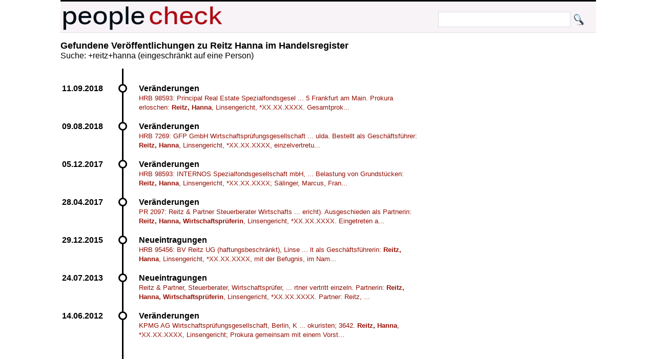

--- FILE ---
content_type: text/html; charset=UTF-8
request_url: https://peoplecheck.de/p/reitz+hanna/pqf7s
body_size: 1625
content:
<!DOCTYPE html>
<html xml:lang="de" lang="de"> 
  <head> 
    <title>Personensuche:  Reitz Hanna 
    </title> 
    <meta name="description" content="  Reitz Hanna "> 
    <meta name="keywords" content="  Reitz Hanna "> 
    <meta http-equiv="content-type" content="text/html; charset=UTF-8"> 
    <meta name=viewport content="width=device-width, initial-scale=1"> 
    <link rel="stylesheet" type="text/css" href="/web.css"> 
    <script data-ad-client="ca-pub-0588888208887398" async src="https://pagead2.googlesyndication.com/pagead/js/adsbygoogle.js"></script>
 
    <link rel="shortcut icon" href="/favicon.ico" type="image/x-icon">   
   
  </head> 
  <body> 
    <div class="wrapper">  
      <div id="top"> 
        <a href="http://peoplecheck.de">
          <img src="/logosmall.png" alt="Logo"></a>   
        <div id="search">
          <form action="/s" method="post">
            <input type="text" size="30" class="search" name="name" value=""> 
            <input type="submit" class="search" value="">
          </form>
        </div>   
      </div> 
 
        
        <div class="maincontent"> 
<h2>Gefundene Veröffentlichungen zu  Reitz Hanna im Handelsregister</h2>Suche: +reitz+hanna (eingeschränkt auf eine Person)<ul class="timeline"><li class="event" data-date="11.09.2018"  id="611211">
<h4>Veränderungen</h4><p><a class="small" href="/handelsregister/HE-HRB_98593-611211#611211">HRB 98593: Principal Real Estate Spezialfondsgesel ... 5 Frankfurt am Main. Prokura erloschen: <strong class="red">Reitz, Hanna</strong>, Linsengericht, *XX.XX.XXXX. Gesamtprok...</a></p></li><li class="event" data-date="09.08.2018"  id="606589">
<h4>Veränderungen</h4><p><a class="small" href="/handelsregister/HE-HRB_7269-606589#606589">HRB 7269: GFP GmbH Wirtschaftsprüfungsgesellschaft ... ulda. Bestellt als Geschäftsführer: <strong class="red">Reitz, Hanna</strong>, Linsengericht, *XX.XX.XXXX, einzelvertretu...</a></p></li><li class="event" data-date="05.12.2017"  id="568872">
<h4>Veränderungen</h4><p><a class="small" href="/handelsregister/HE-HRB_98593-568872#568872">HRB 98593: INTERNOS Spezialfondsgesellschaft mbH,  ... Belastung von Grundstücken: <strong class="red">Reitz, Hanna</strong>, Linsengericht, *XX.XX.XXXX; Sälinger, Marcus, Fran...</a></p></li><li class="event" data-date="28.04.2017"  id="538094">
<h4>Veränderungen</h4><p><a class="small" href="/handelsregister/HE-PR_2097-538094#538094">PR 2097: Reitz & Partner Steuerberater Wirtschafts ... ericht). Ausgeschieden als Partnerin: <strong class="red">Reitz, Hanna, Wirtschaftsprüferin</strong>, Linsengericht, *XX.XX.XXXX. Eingetreten a...</a></p></li><li class="event" data-date="29.12.2015"  id="466657">
<h4>Neueintragungen</h4><p><a class="small" href="/handelsregister/HE-HRB_95456-466657#466657">HRB 95456: BV Reitz UG (haftungsbeschränkt), Linse ... lt als Geschäftsführerin: <strong class="red">Reitz, Hanna</strong>, Linsengericht, *XX.XX.XXXX, mit der Befugnis, im Nam...</a></p></li><li class="event" data-date="24.07.2013"  id="341781">
<h4>Neueintragungen</h4><p><a class="small" href="/handelsregister/HE-PR_2097-341781#341781">Reitz & Partner, Steuerberater, Wirtschaftsprüfer, ... rtner vertritt einzeln. Partnerin: <strong class="red">Reitz, Hanna, Wirtschaftsprüferin</strong>, Linsengericht, *XX.XX.XXXX. Partner: Reitz, ...</a></p></li><li class="event" data-date="14.06.2012"  id="210743">
<h4>Veränderungen</h4><p><a class="small" href="/handelsregister/BE-HRB_106191_B-210743#210743">KPMG AG Wirtschaftsprüfungsgesellschaft, Berlin, K ... okuristen; 3642. <strong class="red">Reitz, Hanna</strong>, *XX.XX.XXXX, Linsengericht; Prokura gemeinsam mit einem Vorst...</a></p></li></ul><strong>Hinweis: </strong>Geburtsdaten wurden aus Datenschutzgründen durch *XX.XX.XXXX ersetzt. In ( ) gesetzte Angaben der Anschrift und des Geschäftszweiges erfolgen ohne Gewähr.<br>        </div>  
  
        <p class="clear"> 
          <hr> 
  
      
      <div id="imprint">Alle Inhalte 
        <a href="http://creativecommons.org/licenses/by-sa/3.0/de/">CC-BY-SA</a> - 
        <a href="/impressum">Impressum</a> 
        <a href="/anb.html">Nutzungsbedingungen</a> 
        <a href="/datenschutz.html">Datenschutz</a>
      </div> 
    </div>         

  </body> 
</html>


--- FILE ---
content_type: text/html; charset=utf-8
request_url: https://www.google.com/recaptcha/api2/aframe
body_size: 270
content:
<!DOCTYPE HTML><html><head><meta http-equiv="content-type" content="text/html; charset=UTF-8"></head><body><script nonce="qU0WzXZrvWQ1VyF3LlTEjQ">/** Anti-fraud and anti-abuse applications only. See google.com/recaptcha */ try{var clients={'sodar':'https://pagead2.googlesyndication.com/pagead/sodar?'};window.addEventListener("message",function(a){try{if(a.source===window.parent){var b=JSON.parse(a.data);var c=clients[b['id']];if(c){var d=document.createElement('img');d.src=c+b['params']+'&rc='+(localStorage.getItem("rc::a")?sessionStorage.getItem("rc::b"):"");window.document.body.appendChild(d);sessionStorage.setItem("rc::e",parseInt(sessionStorage.getItem("rc::e")||0)+1);localStorage.setItem("rc::h",'1769322444527');}}}catch(b){}});window.parent.postMessage("_grecaptcha_ready", "*");}catch(b){}</script></body></html>